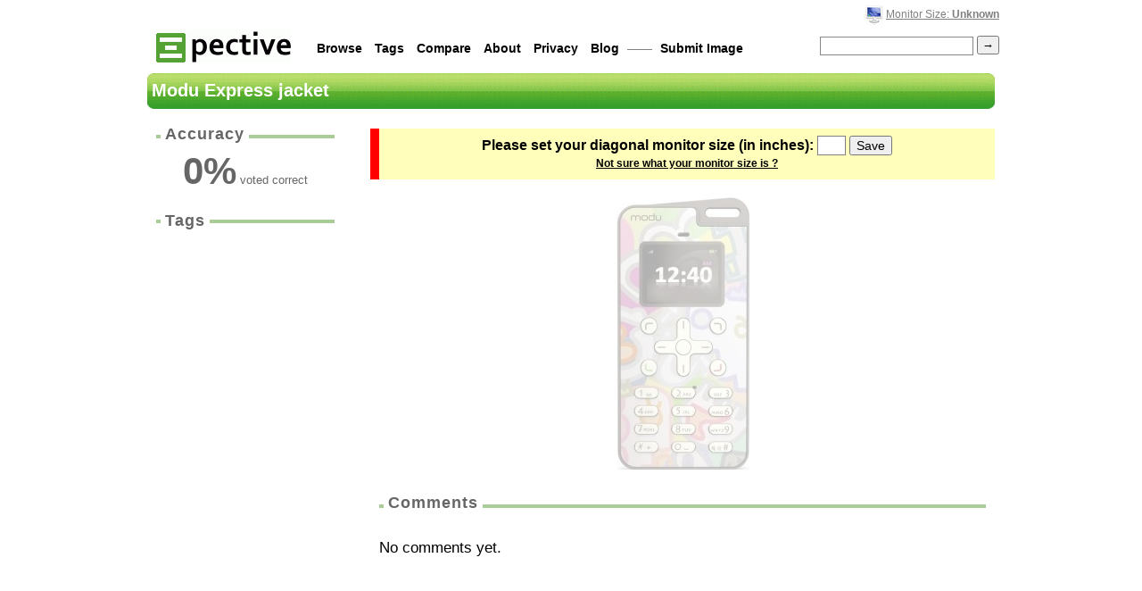

--- FILE ---
content_type: text/html; charset=utf-8
request_url: http://pective.com/pic/modu-express-jacket
body_size: 3961
content:
<!DOCTYPE HTML PUBLIC "-//W3C//DTD HTML 4.01 Transitional//EN" "http://www.w3.org/TR/html4/loose.dtd">
	<html>
	<head>
		<title>Modu Express jacket Actual Size Image</title>

		<link rel="shortcut icon" type="image/x-icon" href="/favicon.ico">
		<link rel="alternate" type="application/rss+xml" title="Pective - Featured Images" href="http://feeds.feedburner.com/Pective">
		<link rel="alternate" type="application/rss+xml" title="Pective - Recent Images" href="http://feeds.feedburner.com/PectiveRecent">

		<meta content="text/html; charset=utf-8" http-equiv="content-type">
		<meta name="Description" content="See the actual size of a Modu Express jacket right on your monitor.  Just select your monitor size, and Pective will display it life size.">
		<meta name="Keywords" content="Modu Express jacket,actual size,life size,real size,size,image">
		<meta name="verify-v1" content="k7XEJU30ZYAspkevkEoj42ipFnltEpgjqIo9QqYRnEE=">
		<meta name="y_key" content="c87d53552f2b6bcc">
		<meta http-equiv="Expires" content="0">
		<meta http-equiv="Cache-Control" content="no-cache">
		<meta http-equiv="Pragma" content="no-cache">

		<script type="text/javascript" src="http://ajax.googleapis.com/ajax/libs/jquery/1.7.1/jquery.min.js"></script>
		<script type="text/javascript" src="http://ajax.googleapis.com/ajax/libs/jqueryui/1.8.11/jquery-ui.min.js"></script>
		<link rel="stylesheet" href="http://ajax.googleapis.com/ajax/libs/jqueryui/1.8.11/themes/base/jquery-ui.css" type="text/css" media="all"> 

		
	<link rel="image_src" href="/i/modu-express-jacket">


		<link rel="stylesheet" type="text/css" href="/style.css?c=12">

	</head>
	<body>

	<!--
	
		
		
	
	-->


	<div id="dialog" title="Set size" class="hide" style="font-size:14px; text-align:center">
		<form id="selectsize" name="selectsize" action="/action/size" method="post" onsubmit="return resize_validate ($(this).children('input:first').val());">
			Please set your monitor size (inches) <input type="text" id="size" name="size" size=2 maxlength=5> <input type="submit" value="Save"><br>
			<p style="font-size:0.9em; margin:7px 0 0 0"><a href="/help/what-is-my-monitor-size?from=modu-express-jacket">Not sure what your monitor size is ?</a></p>
			<input type="hidden" name="url" value="/pic/modu-express-jacket">
        	</form>
	</div>


		<div id="main">
				<div id="nav">
					<div id="uppernav">

					<p id="subnav">
						
							<img src="/monitor.gif" alt="monitor">
						

						
							<a href="#" onclick="return resize ()">Monitor Size: <b>Unknown</b></a>
						
					</p>


					</div>

					<a title="The actual size of stuff" href="/" id="titleimg"><img src="/title-medium3.gif" alt="pective - The Actual Size of Stuff"></a>

					<form id="searchform" method=get action="/search" onsubmit="return search ()">
						<span class="right"><input name="q" id="q" value=""> <input type="submit" id="button" value="&#8594;"></span>

						<a href="/browse">Browse</a>
						<a href="/alltags">Tags</a>
						<a href="/compare">Compare</a> 
						<a href="/static/about">About</a>
						<a href="/static/privacy">Privacy</a>
						<a href="http://blog.pective.com/">Blog</a> &mdash;&mdash;
						<a href="/add">Submit Image</a>
					</form>

				</div>

			<div id="content">
				
				
					<h2>Modu Express jacket</h2>

					


					<div id="desbox">

						<div id="rating" class="side rating">
							<h3><i>Accuracy</i></h3>
							<hr class="cross">

							<div title="Based on 0 votes">
								
									<b class="value">0</b><b>%</b> voted correct<br>
								

								<span class="best">
									<span class="value-title" title="100"/>
								</span>
							</div>
						</div>



						

						<!--
						<p id="dt"><a href="http://www.dailytodo.org/">&#10004; Daily Todo</a> &mdash; Simplest tool to track recurring tasks.</p>
						-->

						

						

						<div id="tags" class="side gray">
							<h3><i>Tags</i></h3>
							<hr class="cross">

							<ul>
							
							</ul>
	
							<form method="post" action="/action/tag" id="tagform">
							
							
							</form>
						</div>


						<!--
						<div id="searchterms" class="side gray">
							<h3><i>Search Terms</i></h3>
							<hr class="cross">

							
								<center>No terms yet.</center>
							
						</div>
						-->

					</div>


				


					<div id="mainbox">
						
							<noscript>
								<div class="error">
									<span>To view the <b>actual size</b> of Modu Express jacket, please turn on Javascript.</span>
								</div>
							</noscript>

							
								<form id="selectsize" name="selectsize" action="/action/size" method="post" onsubmit="return resize_validate ($(this).children('#size').val());">
									<div class="error">
										<span>Please set your diagonal monitor size (in inches): <input type="text" name="size" id="size"> <input type="submit" value="Save"><br><a href="/help/what-is-my-monitor-size?from=modu-express-jacket" id="help">Not sure what your monitor size is ?</a></span>
										<input type="hidden" name="width" id="width" value="">
										<input type="hidden" name="height" id="height" value="">
										<input type="hidden" name="url" value="/pic/modu-express-jacket">
									</div>
								</form>
							

							<canvas id="ruler" height=30 style="position:absolute; opacity:0.5"></canvas>

							<div id="imgbox">
								<img id="img" src="/m/modu-express-jacket" alt="Modu Express jacket Actual Size Image" onclick="" title="Modu Express jacket Actual Size Image">
							</div>

							<script type="text/javascript"> 
								function ajaxvote (e, val) {
									try {
										pageTracker._trackEvent ('Javascript', 'Vote', val);
									} catch (e) {
									}

									$(e).parent().toggle().parent().children('img').toggle ();

									$.get('/action/vote?id=modu-express-jacket&vote='+val, function () {
										$(e).parent().parent().children('img').toggle ();
										$('.addthis_toolbox').toggle();
									});
								}

								$(function() {
									$( "#slider" ).slider({'value':50});
								});
							</script>

							
							
						

					

					

					

					<div id="comments" class="gray">
						<h3><i> Comments</i></h3>
						<hr class="cross">
						

						

						<p id="commentnav">
						

						
						</p>

						
							
								<p>No comments yet.</p>
							
						
					</div>


					</div>
				


			</div>
		</div>



		<script type="text/javascript">
		<!--
			// screen size
			var ppi = function () {
				var x,y;

				var w = screen.width;
				var h = screen.height;

				// get the diagonal pixel width ?
				var d = Math.sqrt ((w*w) + (h*h));

				// since i know the physical dim via cookies
				var ppi = d / 0;

				return ppi;
			};



			// generic section starts now.
			var search = function () {
				if (document.getElementById ('q').value.match (/^ *$/)) {
					alert ('Please enter a search query !');

					return false;
				}

				return true;
			};

			var resize = function () {
				$('#dialog').dialog({modal:true,autoOpen:false,width:380,height:110,resizable:false});
				$('#dialog').dialog('open');
				return false;
			};

			var resize_validate = function (value) {
				if (! value.match (/^[1-9][0-9.]*$/)) {
					alert ('Please enter a valid screen size !');
					return false;
				}

				if (parseInt (value) < 4 || parseInt (value) > 70) { 
					alert ('Please enter a valid screen size (4-70") !');
					return false;
				}

				// record this via g-analytics.
				try {
					pageTracker._trackEvent ('Javascript', 'Size', value);
				} catch (e) {
				}

				return true;
			};

		-->
		</script>


		
<script type="text/javascript">
				var report = function () {
					location.href = '/report?id=modu-express-jacket';
					return false;
				};

				var vote = function (action) {
					try {
						pageTracker._trackEvent ('Javascript', 'Vote', action);
					} catch (e) {
					}

					try {
						var width = document.getElementById ('img').width;
						var height = document.getElementById ('img').height;
					} catch (e) {
						var width = 0;
						var height = 0;
					}

					location.href = '/action/vote?id=modu-express-jacket&vote='+action+'&w='+width+'&h='+height+'&size='+0+'&sw='+screen.width+'&sh='+screen.height;
					return false;
				};

				var scale = function (dpi) {
					try {
						// calcing the screen dpi.
						var width = document.getElementById ('img').width;
						var height = document.getElementById ('img').height;

						var newwidth = Math.round (width * ppi () / dpi);
						var newheight = Math.round (height * ppi () / dpi);

						var maxwidth = 6000;

						// capping to avoid chaos.
						if (newwidth > maxwidth) {
							newheight = newheight * maxwidth / newwidth;
							newwidth = maxwidth;
						}

						// if height << 250, then vertically align
						// ie may not respect the min-height command, 
						if (newheight < 250) {
							document.getElementById ('img').style.margin = Math.round ((248-newheight)/2) + 'px auto';

							// for browsers that don't respect min-height.
							document.getElementById ('imgbox').style.height = 250 + 'px';
						}

						
						/*
						$('#ruler').attr ('width',$('#imgbox').width ());
						$('#ruler').attr ('height', 30);
						$('#ruler').css ('top', $('#imgbox').offset()[1]+$('#imgbox').height()/2);

						try {
						var context = $('#ruler')[0].getContext('2d');

					context.moveTo(5,15);
					context.lineTo(840,15);
					context.stroke()

					for (i=0;i*Math.round (ppi()/2.54)<$('#imgbox').width();i+=1) {
						var offset = i*Math.round (ppi ()/2.54);
						var offset2 = (i+0.5)*Math.round (ppi ()/2.54);

						context.moveTo(5+offset,12);
						context.lineTo(5+offset,22); 
						context.stroke();
						if (i<10)
							context.fillText(i,2+offset,8);
						else
							context.fillText(i,offset,8);
						context.moveTo(5+offset2,12);
						context.lineTo(5+offset2,18); 
						context.stroke();
					}

						} catch (e) {
						}*/


						// now scaling both height and width
						document.getElementById ('img').width = newwidth;
						document.getElementById ('img').height = newheight;

						try {
							// log this for future reference.
							// $.get('/admin/log?id=modu-express-jacket&origwidth='+width+'&newwidth='+newwidth+'&origheight='+height+'&newheight='+newheight+'&size=0');
						} catch (e) {
						}

						// if this disturbs the main div, then expand main ..
						// hard coded 600 !, now the width is 550.
						if (newwidth > 700) {
							// expand main, and add a horizontal margin to not touch browser borders,
							// 230px is the width of desbox + padding + margin - very hackish.
							document.getElementById ('main').style.width = (newwidth + 230) + 'px';

							// expand mainbox as well ...
							document.getElementById ('mainbox').style.width = newwidth + 'px';
						}

					} catch (e) {
						// if scaling fails, try again later.
						setTimeout (function () {scale (75.692)}, 100);
					}
				};

				window.onload = function () {
					
					        //$( "#dialog" ).dialog({modal:true,autoOpen:true,width:380,height:110,resizable:false});
						$('#img').addClass('semitrans');
					

					

					// remove extra space from widget.
					// document.getElementsByClassName ('linkwithin_div') [0].style.height = '205px'
				}


				// set width / height for data collection.
				try {
					document.selectsize.size.focus ();
					document.getElementById ('width').value = screen.width;
					document.getElementById ('height').value = screen.height;
				} catch (e) {
					// do nothing really - all set.
				}

</script>




		<script type="text/javascript">
		var gaJsHost = (("https:" == document.location.protocol) ? "https://ssl." : "http://www.");
		document.write(unescape("%3Cscript src='" + gaJsHost + "google-analytics.com/ga.js' type='text/javascript'%3E%3C/script%3E"));
		</script>
		<script type="text/javascript">
		var pageTracker = _gat._getTracker("UA-4027364-2");
		pageTracker._trackPageview();
		</script>

	</body>
</html>
